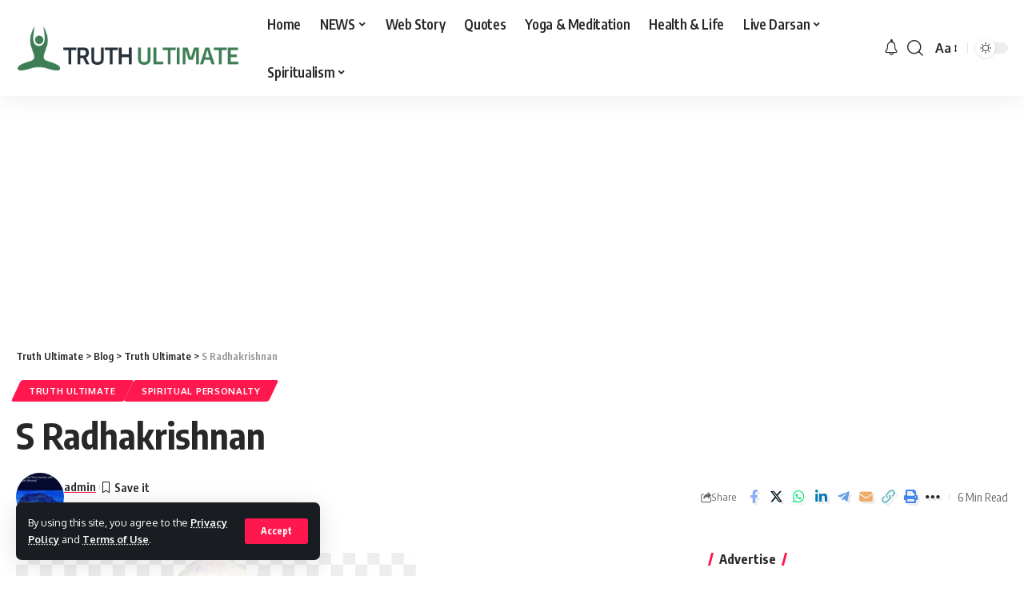

--- FILE ---
content_type: text/html; charset=utf-8
request_url: https://www.google.com/recaptcha/api2/aframe
body_size: 268
content:
<!DOCTYPE HTML><html><head><meta http-equiv="content-type" content="text/html; charset=UTF-8"></head><body><script nonce="Db5d6jiADEZqhWgCLv_mKA">/** Anti-fraud and anti-abuse applications only. See google.com/recaptcha */ try{var clients={'sodar':'https://pagead2.googlesyndication.com/pagead/sodar?'};window.addEventListener("message",function(a){try{if(a.source===window.parent){var b=JSON.parse(a.data);var c=clients[b['id']];if(c){var d=document.createElement('img');d.src=c+b['params']+'&rc='+(localStorage.getItem("rc::a")?sessionStorage.getItem("rc::b"):"");window.document.body.appendChild(d);sessionStorage.setItem("rc::e",parseInt(sessionStorage.getItem("rc::e")||0)+1);localStorage.setItem("rc::h",'1763079235653');}}}catch(b){}});window.parent.postMessage("_grecaptcha_ready", "*");}catch(b){}</script></body></html>